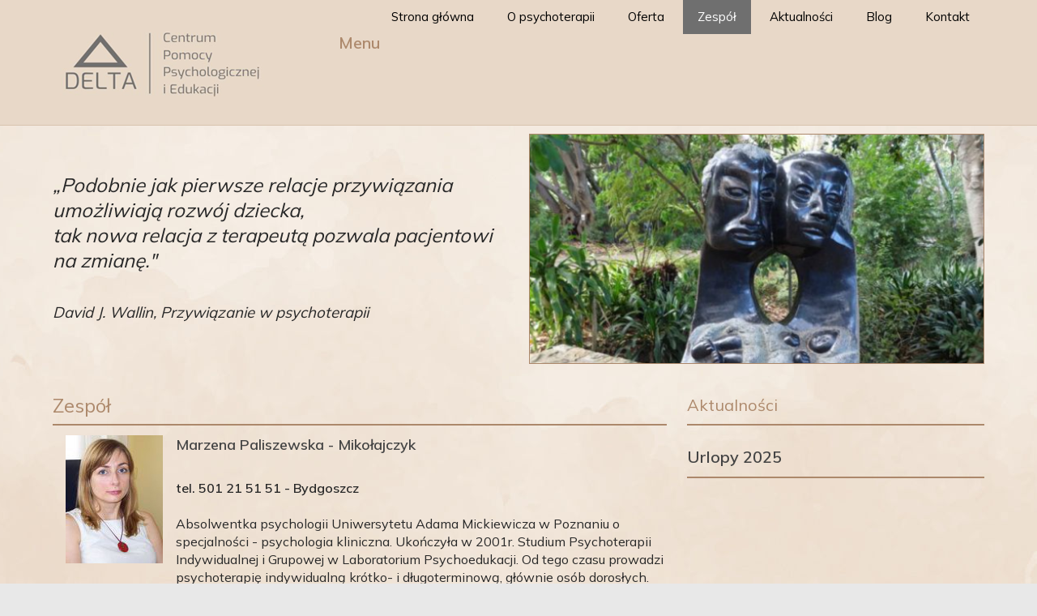

--- FILE ---
content_type: text/html; charset=utf-8
request_url: https://www.delta-psychoterapia.pl/zespol
body_size: 29013
content:

<!DOCTYPE html>
<html xmlns="http://www.w3.org/1999/xhtml" xml:lang="pl-pl" lang="pl-pl" dir="ltr">
<head>
	<base href="https://www.delta-psychoterapia.pl/zespol" />
	<meta http-equiv="content-type" content="text/html; charset=utf-8" />
	<meta name="keywords" content="psychoterapia bydgoszcz, bydgoszcz, pomoc psychologiczna, pomoc psychologiczna bydgoszcz, psycholog bydgoszcz" />
	<meta name="description" content="Centrum Pomocy Psychologicznej i Edukacji DELTA - BYDGOSZCZ. Psychoterapia grupowa i indywidualna - dynamiczna. Pomoc psychologiczna, terapia małżeńska." />
	<meta name="generator" content="Joomla! - Open Source Content Management" />
	<title>Zespół - DELTA CPPiE</title>
	<link href="/plugins/system/jcemediabox/css/jcemediabox.css?1d12bb5a40100bbd1841bfc0e498ce7b" rel="stylesheet" type="text/css" />
	<link href="/plugins/system/jcemediabox/themes/standard/css/style.css?50fba48f56052a048c5cf30829163e4d" rel="stylesheet" type="text/css" />
	<link href="/templates/www/css/template.css" rel="stylesheet" type="text/css" />
	<link href="/modules/mod_vertical_menu/cache/102/0aba4fc9b1ff06ce9d94ce93b2836d96.css" rel="stylesheet" type="text/css" />
	<link href="/media/widgetkit/wk-styles-5cb48677.css" rel="stylesheet" type="text/css" id="wk-styles-css" />
	<style type="text/css">

.noscript div#off-menu_102 dl.level1 dl{
	position: static;
}
.noscript div#off-menu_102 dl.level1 dd.parent{
	height: auto !important;
	display: block;
	visibility: visible;
}

	</style>
	<script src="/plugins/system/offlajnparams/compat/greensock.js" type="text/javascript"></script>
	<script src="/media/jui/js/jquery.min.js?9c9c6112e8218e0bc88cb53d5c43a8e4" type="text/javascript"></script>
	<script src="/media/jui/js/jquery-noconflict.js?9c9c6112e8218e0bc88cb53d5c43a8e4" type="text/javascript"></script>
	<script src="/media/jui/js/jquery-migrate.min.js?9c9c6112e8218e0bc88cb53d5c43a8e4" type="text/javascript"></script>
	<script src="/media/system/js/caption.js?9c9c6112e8218e0bc88cb53d5c43a8e4" type="text/javascript"></script>
	<script src="/plugins/system/jcemediabox/js/jcemediabox.js?0c56fee23edfcb9fbdfe257623c5280e" type="text/javascript"></script>
	<script src="/modules/mod_vertical_menu/js/perfect-scrollbar.js?v=4.0.278" type="text/javascript"></script>
	<script src="/modules/mod_vertical_menu/js/mod_vertical_menu.js?v=4.0.278" type="text/javascript"></script>
	<script src="/media/widgetkit/uikit2-60d861ec.js" type="text/javascript"></script>
	<script src="/media/widgetkit/wk-scripts-eefd7bde.js" type="text/javascript"></script>
	<script type="text/javascript">
jQuery(window).on('load',  function() {
				new JCaption('img.caption');
			});JCEMediaBox.init({popup:{width:"",height:"",legacy:0,lightbox:0,shadowbox:0,resize:1,icons:0,overlay:1,overlayopacity:0.8,overlaycolor:"#ffffff",fadespeed:500,scalespeed:500,hideobjects:0,scrolling:"fixed",close:2,labels:{'close':'Zamknij','next':'Następne','previous':'Poprzednie','cancel':'Anuluj','numbers':'{$current} z {$total}'},cookie_expiry:"",google_viewer:0},tooltip:{className:"tooltip",opacity:0.8,speed:150,position:"br",offsets:{x: 16, y: 16}},base:"/",imgpath:"plugins/system/jcemediabox/img",theme:"standard",themecustom:"",themepath:"plugins/system/jcemediabox/themes",mediafallback:0,mediaselector:"audio,video"});GOOGLE_MAPS_API_KEY = "AIzaSyCZ4aCmKMEdFvIT77QhY1W4WuZA8d7opAk";
	</script>
	<style type="text/css">
   div.srm_position {display:none;}
   ul.srm_ulmenu {display:block;}
   @media screen and (max-width:0px)
     {div.srm_position {display:block;}
      ul.srm_ulmenu {display:none;} }
  </style>
	<script data-cfasync="false">
document[(_el=document.addEventListener)?'addEventListener':'attachEvent'](_el?'DOMContentLoaded':'onreadystatechange',function(){
	if (!_el && document.readyState != 'complete') return;
	(window.jq183||jQuery)('.noscript').removeClass('noscript');
	window.sm102 = new VerticalSlideMenu({
		id: 102,
		visibility: ["1","1","1","1","0",["","px"],["","px"]],
		parentHref: 0,
		theme: 'flat',
		result: 'Wyniki wyszukiwania',
		noResult: 'Nie znaleziono wyników',
		backItem: '',
		filterDelay: 500,
		filterMinChar: 3,
		navtype: 'slide',
		sidebar: -1,
		popup: 0,
		overlay: 0,
		sidebarUnder: 768,
		width: 300,
		menuIconCorner: 1,
		menuIconX: 0,
		menuIconY: 0,
		hidePopupUnder: 1750,
		siteBg: '#444444',
		effect: 1,
    dur: 400/1000,
		perspective: 0,
		inEase: 'Quad.easeOut'.split('.').reverse().join(''),
		inOrigin: '50% 50% 0',
		inX: 100,
		inUnitX: '%',
    logoUrl: '',
		inCSS: {
			y: 0,
			opacity: 100/100,
			rotationX: 0,
			rotationY: 0,
			rotationZ: 0,
			skewX: 0,
			skewY: 0,
			scaleX: 100/100,
			scaleY: 100/100
		},
		outEase: 'Quad.easeOut'.split('.').reverse().join(''),
		outOrigin: '50% 50% 0',
		outX: -100,
		outUnitX: '%',
		outCSS: {
			y: 0,
			opacity: 100/100,
			rotationX: 0,
			rotationY: 0,
			rotationZ: 0,
			skewX: 0,
			skewY: 0,
			scaleX: 100/100,
			scaleY: 100/100
		},
		anim: {
			perspective: 1000,
			inDur: 300/1000,
			inEase: 'Quad.easeOut'.split('.').reverse().join(''),
			inOrigin: '50% 50% 0',
			inX: -30,
			inUnitX: 'px',
			inCSS: {
				y: 0,
				opacity: 0/100,
				rotationX: 0,
				rotationY: 0,
				rotationZ: 0,
				skewX: 0,
				skewY: 0,
				scaleX: 100/100,
				scaleY: 100/100
			},
			outDur: 300/1000,
			outEase: 'Quad.easeOut'.split('.').reverse().join(''),
			outOrigin: '50% 50% 0',
			outX: 20,
			outUnitX: 'px',
			outCSS: {
				y: 0,
				opacity: 0/100,
				rotationX: 0,
				rotationY: 0,
				rotationZ: 0,
				skewX: 0,
				skewY: 0,
				scaleX: 100/100,
				scaleY: 100/100
			}
		},
		miAnim: 0,
		miDur: 500/1000,
		miShift: 40/1000,
		miEase: 'Quad.easeOut'.split('.').reverse().join(''),
		miX: 40,
		miUnitX: '%',
		miCSS: {
			transformPerspective: 600,
			transformOrigin: '50% 50% 0',
			y: 0,
			opacity: 0/100,
			rotationX: 0,
			rotationY: 0,
			rotationZ: 0,
			skewX: 0,
			skewY: 0,
			scaleX: 100/100,
			scaleY: 100/100
		},
		iconAnim: 0 && 0,
		bgX: 0,
		dropwidth: 250,
		dropspace: 0,
		dropFullHeight: 0,
		dropEvent: 'mouseenter',
		opened: 1,
		autoOpen: 0,
		autoOpenAnim: 1,
		hideBurger: 0,
		scrollOffset: parseInt('0||px')
	});
});
</script>

	<!--[if lt IE 9]>
		<script src="/media/jui/js/html5.js"></script>
	<![endif]-->
	<meta name="viewport" content="width=device-width, initial-scale=1.0"/>
	<link rel="preconnect" href="https://fonts.gstatic.com">
<link href="https://fonts.googleapis.com/css2?family=Mulish:wght@400;600&display=swap&subset=latin,latin-ext" rel="stylesheet">
      <!-- Start cookieyes banner --> <script id="cookieyes" type="text/javascript" src="https://cdn-cookieyes.com/client_data/309f62016a039412ed97c74c/script.js"></script> <!-- End cookieyes banner -->
</head>
<body class="bg-body"><div class="sm-pusher"><div class="sm-content"><div class="sm-content-inner">

<div id="bg-top">
    <div class="uk-grid uk-grid-medium uk-flex uk-flex-middle uk-container uk-container-center">
        <div class="uk-width-large-3-10 uk-width-medium-1-1 uk-width-small-1-1 bg-logo">
            		<div class="moduletable">
						

<div class="custom"  >
	<p><a href="/./"><img style="margin: 7px;" src="/images/pliki_strony/logo_delta.png" alt="logo delta" /></a></p></div>
		</div>
	
        </div>
        <div class="uk-width-large-7-10 uk-hidden-medium uk-hidden-small bg-menu">
            		<div class="moduletable">
						<ul class="nav menu srm_ulmenu">
<li class="item-435"><a href="/" >Strona główna</a></li><li class="item-502"><a href="/o-psychoterapii" >O psychoterapii</a></li><li class="item-473"><a href="/oferta" >Oferta</a></li><li class="item-620 current active"><a href="/zespol" >Zespół</a></li><li class="item-475"><a href="/aktualnosci" >Aktualności</a></li><li class="item-621"><a href="/blog" >Blog</a></li><li class="item-474"><a href="/kontakt" >Kontakt</a></li></ul>

<div class="srm_position" style=" ">
<select id="srm_select_list" size="1" style="margin-bottom:0; padding:5px; font-size:1.0em; width: 120px;max-width:95%; height:auto;margin-top:2px;  background: #e8e8e8 url(./templates/www/img/sel1.png) right center no-repeat;; color: #333;border:0px;overflow: hidden;-webkit-appearance: none;" onchange="var e=document.getElementById('srm_select_list'); window.location.href=e.options[e.selectedIndex].value">
<option value="/">Strona główna</option>
<option value="/o-psychoterapii">O psychoterapii</option>
<option value="/oferta">Oferta</option>
<option value="/zespol" selected="selected">Zespół</option>
<option value="/aktualnosci">Aktualności</option>
<option value="/blog">Blog</option>
<option value="/kontakt">Kontakt</option></select></div>		</div>
	<div class="noscript">
	<nav id="off-menu_102" class="off-menu_102 sm-menu ">
          <h3 class="sm-head">
    <span class="sm-title">Menu</span>  </h3>
      <div class="sm-levels">
    <div class="sm-level level1"><dl class="level1">
  <dt class="level1 off-nav-435 notparent first">
        <div class="inner">
      <div class="link"><a data-text="Strona główna" href="https://www.delta-psychoterapia.pl/">Strona główna</a></div>
          </div>
  </dt>
  <dd class="level1 off-nav-435 notparent first">
      </dd>
    <dt class="level1 off-nav-502 notparent">
        <div class="inner">
      <div class="link"><a data-text="O psychoterapii" href="/o-psychoterapii">O psychoterapii</a></div>
          </div>
  </dt>
  <dd class="level1 off-nav-502 notparent">
      </dd>
    <dt class="level1 off-nav-473 notparent">
        <div class="inner">
      <div class="link"><a data-text="Oferta" href="/oferta">Oferta</a></div>
          </div>
  </dt>
  <dd class="level1 off-nav-473 notparent">
      </dd>
    <dt class="level1 off-nav-620 notparent opened active">
        <div class="inner">
      <div class="link"><a data-text="Zespół" href="/zespol">Zespół</a></div>
          </div>
  </dt>
  <dd class="level1 off-nav-620 notparent opened active">
      </dd>
    <dt class="level1 off-nav-475 notparent">
        <div class="inner">
      <div class="link"><a data-text="Aktualności" href="/aktualnosci">Aktualności</a></div>
          </div>
  </dt>
  <dd class="level1 off-nav-475 notparent">
      </dd>
    <dt class="level1 off-nav-621 notparent">
        <div class="inner">
      <div class="link"><a data-text="Blog" href="/blog">Blog</a></div>
          </div>
  </dt>
  <dd class="level1 off-nav-621 notparent">
      </dd>
    <dt class="level1 off-nav-474 notparent">
        <div class="inner">
      <div class="link"><a data-text="Kontakt" href="/kontakt">Kontakt</a></div>
          </div>
  </dt>
  <dd class="level1 off-nav-474 notparent">
      </dd>
           </dl></div>
    </div>
</nav></div>

        </div>
    </div>
</div>
<div id="bg-content">
        <div class="uk-grid uk-grid-medium uk-flex uk-flex-middle uk-container uk-container-center">
        <div class="uk-width-large-2-4 uk-width-medium-1-1 uk-width-small-1-1 bg-content-1">
            		<div class="moduletable_boks">
						

<div class="custom_boks"  >
	<p>„Podobnie jak pierwsze relacje przywiązania umożliwiają rozwój dziecka,</p>
<p>tak nowa relacja z terapeutą pozwala pacjentowi na zmianę."<br /><br /><span style="font-size: 14pt;">David J. Wallin, Przywiązanie w psychoterapii</span></p></div>
		</div>
	
        </div>
        <div class="uk-width-large-2-4 uk-hidden-medium uk-hidden-small">
            		<div class="moduletable">
						
<div data-uk-slideshow="{autoplay: true ,autoplayInterval: 6000,kenburns: '55s', kenburnsanimations: 'uk-animation-middle-center'}">

    <div class="uk-slidenav-position">

        <ul class="uk-slideshow">
        
            <li style="min-height: 0px;">

                
                    <img src="/media/widgetkit/b84-aa4a3edc679eb84c4d5567dfc34b7483.jpg" alt="B84" width="558" height="276">
                    
                    
                    
                
            </li>

        
            <li style="min-height: 0px;">

                
                    <img src="/media/widgetkit/b12-3d84b3fa77cfb1250c502fe7e20b3773.jpg" alt="B12" width="558" height="276">
                    
                    
                    
                
            </li>

        
            <li style="min-height: 0px;">

                
                    <img src="/media/widgetkit/b61-a27556adbb108e1284a41dd18cf269d6.jpg" alt="B61" width="558" height="276">
                    
                    
                    
                
            </li>

        
            <li style="min-height: 0px;">

                
                    <img src="/media/widgetkit/b23-48e4c6fd70b87d47daf0c8c822b34164.jpg" alt="B23" width="558" height="276">
                    
                    
                    
                
            </li>

                </ul>

                <a href="#" class="uk-slidenav uk-slidenav-contrast uk-slidenav-previous uk-hidden-touch" data-uk-slideshow-item="previous"></a>
        <a href="#" class="uk-slidenav uk-slidenav-contrast uk-slidenav-next uk-hidden-touch" data-uk-slideshow-item="next"></a>
        
        
    </div>

    
</div>
		</div>
	
        </div>
    </div>
        <div class="uk-grid uk-grid-medium uk-flex uk-flex-top uk-container uk-container-center">
    	        <div class="uk-width-large-4-6 uk-width-medium-1-1 uk-width-small-1-1">
            <div class="item-page" itemscope itemtype="https://schema.org/Article">
	<meta itemprop="inLanguage" content="pl-PL" />
		<div class="page-header">
		<h1> Zespół </h1>
	</div>
	
		
						
		
	
	
		
								<div itemprop="articleBody">
		<p>
<div >


    
    <div class="uk-grid uk-grid-collapse uk-text-left " data-uk-grid-match data-uk-margin="{cls:'uk-margin-top'}">

                <div class="uk-width-medium-1-5 uk-text-center" >
            <img src="/images/zespol/ZESPOL_MP.jpg" class=" uk-overlay-scale" alt="Marzena Paliszewska - Mikołajczyk">        </div>
        
                <div class="uk-width-medium-4-5" >
            <div class="uk-panel uk-width-1-1">

                
                                <h3 class="uk-panel-title">

                                            Marzena Paliszewska - Mikołajczyk                    
                    
                </h3>
                
                                <div class="uk-margin"><p><strong>tel. 501 21 51 51 - Bydgoszcz</strong></p>
<p>&nbsp;</p>
<p>Absolwentka psychologii Uniwersytetu Adama Mickiewicza w Poznaniu o specjalności - psychologia kliniczna. Ukończyła w 2001r. Studium Psychoterapii Indywidualnej i Grupowej w Laboratorium Psychoedukacji. Od tego czasu prowadzi psychoterapię indywidualną krótko- i długoterminową, głównie osób dorosłych. Ze względu na kilkuletnie zatrudnienie&nbsp; w &nbsp;Specjalistycznym Ośrodku Poradnictwa Rodzinnego i Interwencji Kryzysowej posiada doświadczenie w pracy z osobami w kryzysowych sytuacjach życiowych i przeżywających traumę.</p>
<p>Ur. w 1973r, mężatka, mama syna.</p></div>
                
                
                
            </div>
        </div>
        
    </div>

    <hr class="uk-grid-divider ">

    
    <div class="uk-grid uk-grid-collapse uk-text-left " data-uk-grid-match data-uk-margin="{cls:'uk-margin-top'}">

                <div class="uk-width-medium-1-5 uk-text-center uk-float-right uk-flex-order-last-medium" >
            <img src="/images/zespol/ZESPOL_MS.jpg" class=" uk-overlay-scale" alt="Maciej Stobrawa">        </div>
        
                <div class="uk-width-medium-4-5" >
            <div class="uk-panel uk-width-1-1">

                
                                <h3 class="uk-panel-title">

                                            Maciej Stobrawa                    
                    
                </h3>
                
                                <div class="uk-margin"><p><strong>tel. 502 117 668 - Bydgoszcz</strong></p>
<p>&nbsp;</p>
<p>Ukończył Uniwersytet Adama Mickiewicza w Poznaniu. Kierunek - psychologia, specjalność - kliniczna. Absolwent Studium Psychoterapii Indywidualnej i Grupowej oraz Treningu w Laboratorium Psychoedukacji w Warszawie. Uczestniczył w czteroletnim szkoleniu praktycznym i teoretycznym w Instytucie Analizy Grupowej - Rasztów w Warszawie. Od 1998r. zdobywa doświadczenie w pracy interwencyjnej, klinicznej, psychoterapii indywidualnej, grupowej. Praca ta poddawana jest superwizji.</p></div>
                
                
                
            </div>
        </div>
        
    </div>

    <hr class="uk-grid-divider ">

    
    <div class="uk-grid uk-grid-collapse uk-text-left " data-uk-grid-match data-uk-margin="{cls:'uk-margin-top'}">

                <div class="uk-width-medium-1-5 uk-text-center" >
            <img src="/images/zespol/ZESPOL_WT.jpg" class=" uk-overlay-scale" alt="Wojciech Trzciński">        </div>
        
                <div class="uk-width-medium-4-5" >
            <div class="uk-panel uk-width-1-1">

                
                                <h3 class="uk-panel-title">

                                            Wojciech Trzciński                    
                    
                </h3>
                
                                <div class="uk-margin"><p><strong>tel. 508 29 29 89 - Bydgoszcz</strong></p>
<p>&nbsp;</p>
<p>Ukończył psychologię na Katolickim Uniwersytecie Lubelskim. Jest absolwentem Studium Psychoterapii Indywidualnej i Grupowej oraz Treningu w Laboratorium Psychoedukacji w Warszawie, a także Studium Terapeutów Uzależnień w Istytucie Psychologii Zdrowia i Trzeźwości. Prowadzi psychoterapię indywidualną krótko- i długoterminową dorosłych w nurcie psychodynamicznym. Posiada doświadczenie w pracy z młodocianymi przestępcami, w prowadzeniu szkoleń (asertywności, psychoedukacji). Jest certyfikowanym psychoterapeutą Europejskiego Stowarzyszenia Psychoterapii (European Association for Psychoterapy). Swoją pracę poddaje systematycznej superwizji u certyfikowanych superwizorów Polskiego Towarzystwa Psychologicznego.</p>
<p>Ur. 1968, żonaty.</p></div>
                
                
                
            </div>
        </div>
        
    </div>

    <hr class="uk-grid-divider ">

    
    <div class="uk-grid uk-grid-collapse uk-text-left " data-uk-grid-match data-uk-margin="{cls:'uk-margin-top'}">

                <div class="uk-width-medium-1-5 uk-text-center uk-float-right uk-flex-order-last-medium" >
            <img src="/images/2024_bardzo_may_prostopkt.jpg" class=" uk-overlay-scale" alt="Gorgonia Wróbel-Sucharska">        </div>
        
                <div class="uk-width-medium-4-5" >
            <div class="uk-panel uk-width-1-1">

                
                                <h3 class="uk-panel-title">

                                            Gorgonia Wróbel-Sucharska                    
                    
                </h3>
                
                                <div class="uk-margin"><p><strong>tel. 601 17 12 29 - Bydgoszcz, Sępólno Krajeńskie</strong></p>
<p>&nbsp;</p>
<p>Psycholog, psychoterapeuta, trener, superwizor psychoterapii. Od 1995r. związana z Laboratorium Psychoedukacji w Warszawie, jako współpracownik lub członek zespołu. Od chwili powstania Szkoły Wyższej Psychologii Społecznej w Warszawie współpracowała z uczelnią prowadząc wykłady oraz warsztaty dla studentów, a także zajęcia m.in. dla słuchaczy Podyplomowego Studium Trenerów Grupowych, Podyplomowego Studium Coachingu oraz Studium Psychoterapii przy Laboratorium Psychoedukacji. Ukończyła pierwszą polską edycję szkolenia w zakresie ISTDP (Intensive Short-Term Dynamic Psychotherapy - Core Training), kurs dla nauczycieli ISTDP akredytowany przez IEDTA oraz zaawansowany kurs ISTDP (Advanced core training of ISTDP) w Berlinie pod kierunkiem Josette ten Have - de Labije. Członek zarządu Sekcji Psychoterapii Polskiego Towarzystwa Psychologicznego w kadencji 2019-2022 i 2022-2025. Współtworzy Bydgoską Szkołę Psychoterapii EMPIRO.</p>
<p>Ur. 1961, mężatka, troje dzieci.</p>
<p>&nbsp;</p>
<p>Posiada certyfikaty:</p>
<ul>
<li><a href="/images/certyfikaty/gorgonia_wrobel/new/Certyfikat%20PTP.jpg" target="_blank">psychoterapeuty Polskiego Towarzystwa Psychologicznego</a></li>
<li><a href="/images/certyfikaty/gorgonia_wrobel/new/Certyfikat%20EAP.jpg" target="_blank">psychoterapeuty Europejskiego Stowarzyszenia Psychoterapii</a></li>
<li><a href="/images/certyfikaty/gorgonia_wrobel/new/Certyficat%20nauczyciela%20ISTDP.jpg" target="_blank">psychoterapeuty oraz nauczyciela ISTDP (International Experiential Dynamic Therapy Association)</a></li>
<li><a href="/images/certyfikaty/gorgonia_wrobel/new/Rekomendacja%20trenera%20I.jpg" target="_blank">trenera umiejętności psychospołecznych Polskiego Towarzystwa Psychologicznego</a></li>
<li><a href="/images/certyfikaty/gorgonia_wrobel/new/Rekomendacja%20trenera%20II.jpg" target="_blank">trenera treningu interpersonalnego Polskiego Towarzystwa Psychologicznego</a></li>
<li><a href="/images/certyfikaty/gorgonia_wrobel/new/Certyfikat%20superwizora%202021.jpg" target="_blank">superwizora psychoterapii Polskiego Towarzystwa Psychologicznego</a></li>
</ul></div>
                
                
                
            </div>
        </div>
        
    </div>

    

</div>
</p>
<p>&nbsp;</p>
<h2 style="text-align: center;">Współpracujemy z:</h2>
<p>
<div >


    
    <div class="uk-grid uk-text-left " data-uk-grid-match data-uk-margin="{cls:'uk-margin-top'}">

                <div class="uk-width-medium-1-5 uk-text-center" >
            <img src="/images/zespol/ZESPOL_MT.jpg" class=" uk-overlay-scale" alt="Maria Trzcińska">        </div>
        
                <div class="uk-width-medium-4-5" >
            <div class="uk-panel uk-width-1-1">

                
                                <h3 class="uk-panel-title">

                                            Maria Trzcińska                    
                    
                </h3>
                
                                <div class="uk-margin"><p><strong>tel. 503 623&nbsp;828 - Bydgoszcz</strong></p>
<p>&nbsp;</p>
<p>Psycholog - specjalista psychologii klinicznej, psychoterapeuta.</p>
<p>Od 2003r. pracuje na stanowisku psychologa i psychoterapeuty w NZOZ Poradnia Zdrowia Psychicznego “Stawowa” w Bydgoszczy.</p>
<p>Ukończyła IV Edycję Szkolenia w Terapii Poznawczo-Behawioralnej Osób Dorosłych w Centrum Terapii Poznawczo-Behawioralnej (CTPB) i Oxford Cognitive Therapy Centre (OCTC), uzyskując Certyfikat Psychoterapeuty Poznawczo –Behawioralnego.</p>
<p>Absolwentka czteroletniego Studium Psychoterapii w Laboratorium Psychoedukacji w Warszawie. Studium jest rekomendowane przez Sekcję Psychoterapii Polskiego Towarzystwa Psychologicznego oraz posiada atest Naukowej Sekcji Psychoterapii Polskiego Towarzystwa Psychiatrycznego.<br />Odbyła sześcioletnie szkolenie specjalizacyjne z w Szpitalu Uniwersytecki nr 1 im. Dr. A. Jurasza w Bydgoszczy w Klinice Psychiatrii, zakończone złożeniem państwowego egzaminu specjalizacyjnego w CEM i uzyskaniem tytułu specjalisty w dziedzinie psychologii klinicznej.</p>
<p>Certyfikowana psychoterapeutka Europejskiego Stowarzyszenia Psychoterapii (European Association for Psychoterapy).</p>
<p>Prowadzi psychoterapię krótko - i długoterminową osób dorosłych. W pracy terapeutycznej opiera się głównie na koncepcji psychodynamicznej z uwzględnieniem elementów ISTDP (Intensive Short-Term Dynamic Psychotherapy). Dbając o jakość swojej pracy uczestniczy systematycznie w konferencjach naukowych, szkoleniach, superwizuje pracę kliniczną u superwizora PTP. Członkostwo w Polskim Towarzystwie Psychologicznym i w Sekcji Psychoterapii PTP.</p>
<p>Urodzona w 1979 r., mężatka.</p></div>
                
                
                
            </div>
        </div>
        
    </div>

    

    
    <div class="uk-grid uk-text-left " data-uk-grid-match data-uk-margin="{cls:'uk-margin-top'}">

                <div class="uk-width-medium-1-5 uk-text-center uk-float-right uk-flex-order-last-medium" >
            <img src="/images/Olastrona_.jpg" class=" uk-overlay-scale" alt="Aleksandra Myszka">        </div>
        
                <div class="uk-width-medium-4-5" >
            <div class="uk-panel uk-width-1-1">

                
                                <h3 class="uk-panel-title">

                                            Aleksandra Myszka                    
                    
                </h3>
                
                                <div class="uk-margin"><p><strong><br /></strong>tel. 796 007 899 - Bydgoszcz, Tuchola<br /><br />Psychoterapeutka. Ukończyła czteroletnie Studium Psychoterapii w zakresie psychoterapii indywidualnej oraz dwuletnie Studium Terapii Par w Laboratorium Psychoedukacji Warszawie. Szkolenia, w których uczestniczyła posiadają rekomendację Sekcji Psychoterapii Polskiego Towarzystwa Psychologicznego oraz atest Sekcji Naukowej Psychoterapii Polskiego Towarzystwa Psychiatrycznego.<br />Wieloletnie doświadczenie zawodowe zdobywała w placówkach pomocy społecznej m.in. w Powiatowym Centrum Pomocy Rodzinie oraz Specjalistycznym Ośrodku Wsparcia dla Ofiar Przemocy w Rodzinie w Tucholi prowadząc indywidualną psychoterapię osób doświadczających przemocy. Staż kliniczny odbywała w Ośrodku Leczenia Nerwic w Chojnicach. <br />Swoją wiedzę i kompetencje zawodowe poszerza uczestnicząc w kursach i konferencjach z zakresu psychoterapii psychodynamicznej. Aktualnie w trakcie kursu Core Training ISTDP (Intensive Short-Term Dynamic Psychotherapy). Swoją pracę poddaje systematycznej superwizji. Jest członkiem Polskiego Towarzystwa Psychologicznego oraz Sekcji Psychoterapii.<br />Pracuje z dorosłymi oraz z parami.</p>
<p>Ur. w 1976r., mężatka, mama dwóch synów.</p></div>
                
                
                
            </div>
        </div>
        
    </div>

    

</div>
</p> 	</div>

	
							</div>

        </div>
        <div class="uk-width-large-2-6 uk-width-medium-1-1 uk-width-small-1-1 bg-content-2">
            		<div class="moduletable">
							<h3>Aktualności</h3>
						

<div id="wk-grid955" class="uk-grid-width-1-1 uk-grid uk-grid-match uk-text-left " data-uk-grid-match="{target:'> div > .uk-panel', row:true}" data-uk-grid-margin >


    <div>
        <div class="uk-panel">

            
            
            
            
                        <h3 class="uk-panel-title uk-margin-bottom-remove">

                                    <a class="uk-link-reset" href="/aktualnosci/84-urlopy-2021">Urlopy 2025</a>
                
                
            </h3>
            
            
            
            
            
            
            
        </div>
    </div>


</div>

<script>
(function($){

    // get the images of the gallery and replace it by a canvas of the same size to fix the problem with overlapping images on load.
    $('img[width][height]:not(.uk-overlay-panel)', $('#wk-grid955')).each(function() {

        var $img = $(this);

        if (this.width == 'auto' || this.height == 'auto' || !$img.is(':visible')) {
            return;
        }

        var $canvas = $('<canvas class="uk-responsive-width"></canvas>').attr({width:$img.attr('width'), height:$img.attr('height')}),
            img = new Image,
            release = function() {
                $canvas.remove();
                $img.css('display', '');
                release = function(){};
            };

        $img.css('display', 'none').after($canvas);

        $(img).on('load', function(){ release(); });
        setTimeout(function(){ release(); }, 1000);

        img.src = this.src;

    });

})(jQuery);
</script>
		</div>
	
        </div>
            </div>
</div>
</div>
<div id="bg-footer">
				<div class="moduletable">
						

<div class="custom"  >
	<p style="text-align: center;">©&nbsp;2021 <strong>DELTA Centrum Pomocy Psychologicznej i Edukacji</strong>. Wykonanie: Studio WWW | <a href="http://www.studiowww.com.pl/tanie-strony-www" target="_blank" rel="noopener noreferrer">Tanie strony www</a></p></div>
		</div>
	
</div>
<script type="text/javascript">
(function(c,d){"JUri"in d||(d.JUri="https://www.delta-psychoterapia.pl/");c.addEventListener("click",function(a){var b=a.target?a.target.closest('[class*="ba-click-lightbox-form-"], [href*="ba-click-lightbox-form-"]'):null;if(b){a.preventDefault();if("pending"==b.clicked)return!1;b.clicked="pending";"formsAppClk"in window?formsAppClk.click(b):(a=document.createElement("script"),a.src=JUri+"components/com_baforms/assets/js/click-trigger.js",a.onload=function(){formsAppClk.click(b)},
c.head.append(a))}})})(document,window);
</script>
</div></div></div></body>
</html>


--- FILE ---
content_type: text/css
request_url: https://www.delta-psychoterapia.pl/templates/www/css/template.css
body_size: 5078
content:
html, body, div, span, p, h1, h2, h3, h4, h5, h6, textarea, a, em, img, strong, ul, li, form, label, table, tr, th, td, fieldset {
 margin:0;
 padding:0;
 border:none;
 outline:none;
}
.uk-grid-divider:empty {
    margin-top: 25px;
    margin-bottom: 25px;
    border-top: 1px solid #ac886b !important;
}
.moduletable_boks {
	font-size: 24px;
	font-style: italic;
	line-height: 1.3em;
}
.uk-panel-title {
    font-weight: 600 !important;

}
html, body {
  	margin:0;
  	padding:0;
  	height:100%;
  	background:#e8e8e8;
  	color: #282828;	  	
  	font-size: 16px;
  	line-height: 1.4em;
  	font-family: 'Mulish', sans-serif;  	
}
.uk-container {
    max-width: 1200px !important;
    padding: 0px 25px 0px 0px !important;
}
#bg-top {
    width: 100%;
    background:#e8d8c8;
    border-bottom: 1px solid #d8c3ae;
}
.bg-menu .moduletable {
	float: right;
}
#bg-content {
    width: 100%;
    background: #f0e5d9 url(../img/bg_body.jpg) center top fixed;
    padding-top:10px;
    padding-bottom:20px;
}

.bg-content-1 h3, .bg-content-2 h3 {
    font-size: 20px;
    margin-top: 15px;
    margin-bottom: 12px;
    padding-bottom: 12px;    
    font-weight: normal;
}
.bg-content-2 h3 {
	border-bottom: 2px solid #ac886b;
}
#bg-content .uk-slidenav-position {
    border: 1px solid #ac886b !important;
}
#bg-footer {
    width: 100%;
    background:#706e6e;
    padding:20px 0px;    
    color: #ffffff;
    font-size: 0.9em;
}
#bg-footer a {
	color: #ffffff !important;
}







div.menu-icon3 {display: none !important;}
.clr {
	clear:both;	
	display:block;	
}	
img {
	max-width: 100%;
	width: auto \9;
	height: auto;
	vertical-align: middle;
	border: 0;
	-ms-interpolation-mode: bicubic;
}
.ba-album-items .ba-caption p {
	display: none !important;
}
.ba-album-items .ba-caption h3 {
	font-weight: normal !important;	
}
 
a {
	color: #000000;
	text-decoration:underline;	
}

a:hover {
	color: #ac886b;
	text-decoration: overline;	
}

a.readmore, a.btn {
	text-transform: none;
	display: block;
	padding: 4px 8px 4px 8px;
	float: right;
	text-align: center;
	font-size: 12px;
	color: #ffffff;
	background: #6f6f6f;
	margin-top: 5px;
}
ul, ol {
	margin-left: 40px;
	
}
ul.menu {
	list-style: none;	
	
	
}
ul.menu li {
	margin:0;
	padding: 0;
	text-align: center;	
	float: left;	
}
	

h1, h2, h3, h4, h5, h6, .subheading-category {
	padding: 0;
	margin: 0;
	color: #ad896c;		
}
.blog h2 {
	clear: both;
}
h1, .subheading-category {		
	font-size: 24px;	
	margin-bottom: 12px;	
	margin-top: 15px;
	padding-bottom: 12px;	
	border-bottom: 2px solid #ac886b;
        font-weight: normal;
	}

h2 {
	font-size: 22px;	
	font-weight: normal;
	margin-top: 15px;
	margin-bottom: 15px;
	}
h3 {
	font-size: 20px;
	padding-bottom: 10px;
	}
.menu li a {
	color: #000000;	
	font-size: 15px;
	text-align: center;
	font-weight: normal;	
	padding: 10px 18px;
	margin-left: 5px;
	display: block;
	text-decoration: none;
}
.menu li a:hover, .menu li.current a {
	color: #ffffff;
	background: #6f6f6f;	
	text-decoration: none;	
	text-decoration: none;
}	

dt {
	display: none;
}
dl, dd {
	margin: 0;
	padding: 0;
	font-size: 12px;	
	padding-bottom: 10px;
}

/* ++++++++++++++  pagination  ++++++++++++++ */

.pagination
{
	text-align: center;
        margin:10px 0;
        padding:10px 0 10px 0px;
        clear:both;
        font-size: 0.9em;
        color: #333333;	
        font-weight: normal;
        width: 100%;
}
.pagination ul
{
        list-style-type:none;
        margin:0;
        padding:0;
        text-align:center;
}

.pagination li
{
        display:inline;        
        text-align:left;
        border:solid 0px #eee;        
	margin:0;
	padding:0;
}
.pagination span {
        background: #e2e2e2;
        color: #000000;
        padding:3px 7px;
        margin:0 2px;
        -webkit-border-radius: 5px;
	-moz-border-radius: 5px;
border-radius: 5px;
}
.pagination a {
        padding:3px 7px;
        color: #000000;	
        margin:0 2px;
        -webkit-border-radius: 5px;
	-moz-border-radius: 5px;
border-radius: 5px;
}
.pagination a:hover {
        padding:3px 7px;
        color: #000000;	
        background: #e2e2e2;
        margin:0 2px;
        -webkit-border-radius: 5px;
	-moz-border-radius: 5px;
border-radius: 5px;
}

.pagenav
{padding:2px; clear: both;}

.pagination li.pagination-start,
.pagination li.pagination-next,
.pagination li.pagination-end,
.pagination li.pagination-prev
	{
	border:0;
	display: none;
}

.pagination li.pagination-start ,
.pagination li.pagination-start  span
 {
padding:0

}

#cpnb_inner a {
	color: #000 !important;
}


/* ########## RWD  ##########*/

@media only screen and (max-width: 1200px) {}
@media only screen and (max-width: 960px) {
	div.menu-icon3 {display: block !important;}
	.bg-logo .moduletable {
		text-align: center !important;
	}
	.bg-content-2 {
		margin-top: 30px !important;
	}
}
@media only screen and (max-width: 640px) {}

